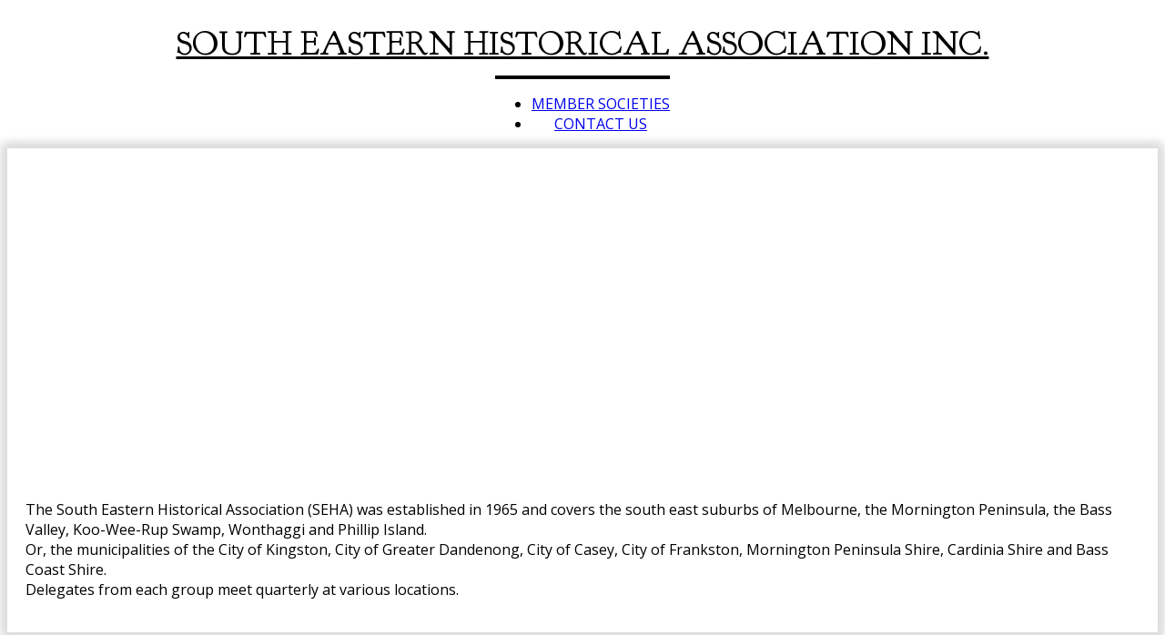

--- FILE ---
content_type: text/html; charset=UTF-8
request_url: https://seha.org.au/event/talk-naval-graves-with-lance-mcdermott
body_size: 13506
content:
<!DOCTYPE html>
<!--[if IE 7]>
<html class="ie ie7" lang="en-US">
<![endif]-->
<!--[if IE 8]>
<html class="ie ie8" lang="en-US">
<![endif]-->
<!--[if !(IE 7) | !(IE 8) ]><!-->
<html lang="en-US">
<!--<![endif]-->
<head>
	<meta charset="UTF-8">
	<meta name="viewport" content="width=device-width">
	<link rel="pingback" href="https://seha.org.au/xmlrpc.php">
	<title>Talk &#8211; Naval Graves with Lance McDermott &#8211; South Eastern Historical Association Inc.</title>
<link rel='stylesheet' id='tec-variables-skeleton-css' href='https://seha.org.au/wp-content/plugins/the-events-calendar/common/src/resources/css/variables-skeleton.min.css?ver=5.3.0.4' type='text/css' media='all' />
<link rel='stylesheet' id='tec-variables-full-css' href='https://seha.org.au/wp-content/plugins/the-events-calendar/common/src/resources/css/variables-full.min.css?ver=5.3.0.4' type='text/css' media='all' />
<link rel='stylesheet' id='tribe-common-skeleton-style-css' href='https://seha.org.au/wp-content/plugins/the-events-calendar/common/src/resources/css/common-skeleton.min.css?ver=5.3.0.4' type='text/css' media='all' />
<link rel='stylesheet' id='tribe-common-full-style-css' href='https://seha.org.au/wp-content/plugins/the-events-calendar/common/src/resources/css/common-full.min.css?ver=5.3.0.4' type='text/css' media='all' />
<link rel='stylesheet' id='tribe-events-views-v2-bootstrap-datepicker-styles-css' href='https://seha.org.au/wp-content/plugins/the-events-calendar/vendor/bootstrap-datepicker/css/bootstrap-datepicker.standalone.min.css?ver=6.5.1.5' type='text/css' media='all' />
<link rel='stylesheet' id='tribe-tooltipster-css-css' href='https://seha.org.au/wp-content/plugins/the-events-calendar/common/vendor/tooltipster/tooltipster.bundle.min.css?ver=5.3.0.4' type='text/css' media='all' />
<link rel='stylesheet' id='tribe-events-views-v2-skeleton-css' href='https://seha.org.au/wp-content/plugins/the-events-calendar/src/resources/css/views-skeleton.min.css?ver=6.5.1.5' type='text/css' media='all' />
<link rel='stylesheet' id='tribe-events-views-v2-full-css' href='https://seha.org.au/wp-content/plugins/the-events-calendar/src/resources/css/views-full.min.css?ver=6.5.1.5' type='text/css' media='all' />
<link rel='stylesheet' id='tribe-events-views-v2-print-css' href='https://seha.org.au/wp-content/plugins/the-events-calendar/src/resources/css/views-print.min.css?ver=6.5.1.5' type='text/css' media='print' />
<meta name='robots' content='max-image-preview:large' />
<link rel='dns-prefetch' href='//fonts.googleapis.com' />
<link rel="alternate" type="application/rss+xml" title="South Eastern Historical Association Inc. &raquo; Feed" href="https://seha.org.au/feed" />
<link rel="alternate" type="application/rss+xml" title="South Eastern Historical Association Inc. &raquo; Comments Feed" href="https://seha.org.au/comments/feed" />
<link rel="alternate" type="text/calendar" title="South Eastern Historical Association Inc. &raquo; iCal Feed" href="https://seha.org.au/events/?ical=1" />
<link rel="alternate" type="application/rss+xml" title="South Eastern Historical Association Inc. &raquo; Talk &#8211; Naval Graves with Lance McDermott Comments Feed" href="https://seha.org.au/event/talk-naval-graves-with-lance-mcdermott/feed" />
<script type="text/javascript">
/* <![CDATA[ */
window._wpemojiSettings = {"baseUrl":"https:\/\/s.w.org\/images\/core\/emoji\/15.0.3\/72x72\/","ext":".png","svgUrl":"https:\/\/s.w.org\/images\/core\/emoji\/15.0.3\/svg\/","svgExt":".svg","source":{"concatemoji":"https:\/\/seha.org.au\/wp-includes\/js\/wp-emoji-release.min.js?ver=6.5.7"}};
/*! This file is auto-generated */
!function(i,n){var o,s,e;function c(e){try{var t={supportTests:e,timestamp:(new Date).valueOf()};sessionStorage.setItem(o,JSON.stringify(t))}catch(e){}}function p(e,t,n){e.clearRect(0,0,e.canvas.width,e.canvas.height),e.fillText(t,0,0);var t=new Uint32Array(e.getImageData(0,0,e.canvas.width,e.canvas.height).data),r=(e.clearRect(0,0,e.canvas.width,e.canvas.height),e.fillText(n,0,0),new Uint32Array(e.getImageData(0,0,e.canvas.width,e.canvas.height).data));return t.every(function(e,t){return e===r[t]})}function u(e,t,n){switch(t){case"flag":return n(e,"\ud83c\udff3\ufe0f\u200d\u26a7\ufe0f","\ud83c\udff3\ufe0f\u200b\u26a7\ufe0f")?!1:!n(e,"\ud83c\uddfa\ud83c\uddf3","\ud83c\uddfa\u200b\ud83c\uddf3")&&!n(e,"\ud83c\udff4\udb40\udc67\udb40\udc62\udb40\udc65\udb40\udc6e\udb40\udc67\udb40\udc7f","\ud83c\udff4\u200b\udb40\udc67\u200b\udb40\udc62\u200b\udb40\udc65\u200b\udb40\udc6e\u200b\udb40\udc67\u200b\udb40\udc7f");case"emoji":return!n(e,"\ud83d\udc26\u200d\u2b1b","\ud83d\udc26\u200b\u2b1b")}return!1}function f(e,t,n){var r="undefined"!=typeof WorkerGlobalScope&&self instanceof WorkerGlobalScope?new OffscreenCanvas(300,150):i.createElement("canvas"),a=r.getContext("2d",{willReadFrequently:!0}),o=(a.textBaseline="top",a.font="600 32px Arial",{});return e.forEach(function(e){o[e]=t(a,e,n)}),o}function t(e){var t=i.createElement("script");t.src=e,t.defer=!0,i.head.appendChild(t)}"undefined"!=typeof Promise&&(o="wpEmojiSettingsSupports",s=["flag","emoji"],n.supports={everything:!0,everythingExceptFlag:!0},e=new Promise(function(e){i.addEventListener("DOMContentLoaded",e,{once:!0})}),new Promise(function(t){var n=function(){try{var e=JSON.parse(sessionStorage.getItem(o));if("object"==typeof e&&"number"==typeof e.timestamp&&(new Date).valueOf()<e.timestamp+604800&&"object"==typeof e.supportTests)return e.supportTests}catch(e){}return null}();if(!n){if("undefined"!=typeof Worker&&"undefined"!=typeof OffscreenCanvas&&"undefined"!=typeof URL&&URL.createObjectURL&&"undefined"!=typeof Blob)try{var e="postMessage("+f.toString()+"("+[JSON.stringify(s),u.toString(),p.toString()].join(",")+"));",r=new Blob([e],{type:"text/javascript"}),a=new Worker(URL.createObjectURL(r),{name:"wpTestEmojiSupports"});return void(a.onmessage=function(e){c(n=e.data),a.terminate(),t(n)})}catch(e){}c(n=f(s,u,p))}t(n)}).then(function(e){for(var t in e)n.supports[t]=e[t],n.supports.everything=n.supports.everything&&n.supports[t],"flag"!==t&&(n.supports.everythingExceptFlag=n.supports.everythingExceptFlag&&n.supports[t]);n.supports.everythingExceptFlag=n.supports.everythingExceptFlag&&!n.supports.flag,n.DOMReady=!1,n.readyCallback=function(){n.DOMReady=!0}}).then(function(){return e}).then(function(){var e;n.supports.everything||(n.readyCallback(),(e=n.source||{}).concatemoji?t(e.concatemoji):e.wpemoji&&e.twemoji&&(t(e.twemoji),t(e.wpemoji)))}))}((window,document),window._wpemojiSettings);
/* ]]> */
</script>
<link rel='stylesheet' id='SFMCss-css' href='https://seha.org.au/wp-content/plugins/feedburner-alternative-and-rss-redirect/css/sfm_style.css?ver=6.5.7' type='text/css' media='all' />
<link rel='stylesheet' id='SFMCSS-css' href='https://seha.org.au/wp-content/plugins/feedburner-alternative-and-rss-redirect/css/sfm_widgetStyle.css?ver=6.5.7' type='text/css' media='all' />
<link rel='stylesheet' id='tribe-events-v2-single-skeleton-css' href='https://seha.org.au/wp-content/plugins/the-events-calendar/src/resources/css/tribe-events-single-skeleton.min.css?ver=6.5.1.5' type='text/css' media='all' />
<link rel='stylesheet' id='tribe-events-v2-single-skeleton-full-css' href='https://seha.org.au/wp-content/plugins/the-events-calendar/src/resources/css/tribe-events-single-full.min.css?ver=6.5.1.5' type='text/css' media='all' />
<style id='wp-emoji-styles-inline-css' type='text/css'>

	img.wp-smiley, img.emoji {
		display: inline !important;
		border: none !important;
		box-shadow: none !important;
		height: 1em !important;
		width: 1em !important;
		margin: 0 0.07em !important;
		vertical-align: -0.1em !important;
		background: none !important;
		padding: 0 !important;
	}
</style>
<link rel='stylesheet' id='wp-block-library-css' href='https://seha.org.au/wp-includes/css/dist/block-library/style.min.css?ver=6.5.7' type='text/css' media='all' />
<style id='classic-theme-styles-inline-css' type='text/css'>
/*! This file is auto-generated */
.wp-block-button__link{color:#fff;background-color:#32373c;border-radius:9999px;box-shadow:none;text-decoration:none;padding:calc(.667em + 2px) calc(1.333em + 2px);font-size:1.125em}.wp-block-file__button{background:#32373c;color:#fff;text-decoration:none}
</style>
<style id='global-styles-inline-css' type='text/css'>
body{--wp--preset--color--black: #000000;--wp--preset--color--cyan-bluish-gray: #abb8c3;--wp--preset--color--white: #ffffff;--wp--preset--color--pale-pink: #f78da7;--wp--preset--color--vivid-red: #cf2e2e;--wp--preset--color--luminous-vivid-orange: #ff6900;--wp--preset--color--luminous-vivid-amber: #fcb900;--wp--preset--color--light-green-cyan: #7bdcb5;--wp--preset--color--vivid-green-cyan: #00d084;--wp--preset--color--pale-cyan-blue: #8ed1fc;--wp--preset--color--vivid-cyan-blue: #0693e3;--wp--preset--color--vivid-purple: #9b51e0;--wp--preset--gradient--vivid-cyan-blue-to-vivid-purple: linear-gradient(135deg,rgba(6,147,227,1) 0%,rgb(155,81,224) 100%);--wp--preset--gradient--light-green-cyan-to-vivid-green-cyan: linear-gradient(135deg,rgb(122,220,180) 0%,rgb(0,208,130) 100%);--wp--preset--gradient--luminous-vivid-amber-to-luminous-vivid-orange: linear-gradient(135deg,rgba(252,185,0,1) 0%,rgba(255,105,0,1) 100%);--wp--preset--gradient--luminous-vivid-orange-to-vivid-red: linear-gradient(135deg,rgba(255,105,0,1) 0%,rgb(207,46,46) 100%);--wp--preset--gradient--very-light-gray-to-cyan-bluish-gray: linear-gradient(135deg,rgb(238,238,238) 0%,rgb(169,184,195) 100%);--wp--preset--gradient--cool-to-warm-spectrum: linear-gradient(135deg,rgb(74,234,220) 0%,rgb(151,120,209) 20%,rgb(207,42,186) 40%,rgb(238,44,130) 60%,rgb(251,105,98) 80%,rgb(254,248,76) 100%);--wp--preset--gradient--blush-light-purple: linear-gradient(135deg,rgb(255,206,236) 0%,rgb(152,150,240) 100%);--wp--preset--gradient--blush-bordeaux: linear-gradient(135deg,rgb(254,205,165) 0%,rgb(254,45,45) 50%,rgb(107,0,62) 100%);--wp--preset--gradient--luminous-dusk: linear-gradient(135deg,rgb(255,203,112) 0%,rgb(199,81,192) 50%,rgb(65,88,208) 100%);--wp--preset--gradient--pale-ocean: linear-gradient(135deg,rgb(255,245,203) 0%,rgb(182,227,212) 50%,rgb(51,167,181) 100%);--wp--preset--gradient--electric-grass: linear-gradient(135deg,rgb(202,248,128) 0%,rgb(113,206,126) 100%);--wp--preset--gradient--midnight: linear-gradient(135deg,rgb(2,3,129) 0%,rgb(40,116,252) 100%);--wp--preset--font-size--small: 13px;--wp--preset--font-size--medium: 20px;--wp--preset--font-size--large: 36px;--wp--preset--font-size--x-large: 42px;--wp--preset--spacing--20: 0.44rem;--wp--preset--spacing--30: 0.67rem;--wp--preset--spacing--40: 1rem;--wp--preset--spacing--50: 1.5rem;--wp--preset--spacing--60: 2.25rem;--wp--preset--spacing--70: 3.38rem;--wp--preset--spacing--80: 5.06rem;--wp--preset--shadow--natural: 6px 6px 9px rgba(0, 0, 0, 0.2);--wp--preset--shadow--deep: 12px 12px 50px rgba(0, 0, 0, 0.4);--wp--preset--shadow--sharp: 6px 6px 0px rgba(0, 0, 0, 0.2);--wp--preset--shadow--outlined: 6px 6px 0px -3px rgba(255, 255, 255, 1), 6px 6px rgba(0, 0, 0, 1);--wp--preset--shadow--crisp: 6px 6px 0px rgba(0, 0, 0, 1);}:where(.is-layout-flex){gap: 0.5em;}:where(.is-layout-grid){gap: 0.5em;}body .is-layout-flex{display: flex;}body .is-layout-flex{flex-wrap: wrap;align-items: center;}body .is-layout-flex > *{margin: 0;}body .is-layout-grid{display: grid;}body .is-layout-grid > *{margin: 0;}:where(.wp-block-columns.is-layout-flex){gap: 2em;}:where(.wp-block-columns.is-layout-grid){gap: 2em;}:where(.wp-block-post-template.is-layout-flex){gap: 1.25em;}:where(.wp-block-post-template.is-layout-grid){gap: 1.25em;}.has-black-color{color: var(--wp--preset--color--black) !important;}.has-cyan-bluish-gray-color{color: var(--wp--preset--color--cyan-bluish-gray) !important;}.has-white-color{color: var(--wp--preset--color--white) !important;}.has-pale-pink-color{color: var(--wp--preset--color--pale-pink) !important;}.has-vivid-red-color{color: var(--wp--preset--color--vivid-red) !important;}.has-luminous-vivid-orange-color{color: var(--wp--preset--color--luminous-vivid-orange) !important;}.has-luminous-vivid-amber-color{color: var(--wp--preset--color--luminous-vivid-amber) !important;}.has-light-green-cyan-color{color: var(--wp--preset--color--light-green-cyan) !important;}.has-vivid-green-cyan-color{color: var(--wp--preset--color--vivid-green-cyan) !important;}.has-pale-cyan-blue-color{color: var(--wp--preset--color--pale-cyan-blue) !important;}.has-vivid-cyan-blue-color{color: var(--wp--preset--color--vivid-cyan-blue) !important;}.has-vivid-purple-color{color: var(--wp--preset--color--vivid-purple) !important;}.has-black-background-color{background-color: var(--wp--preset--color--black) !important;}.has-cyan-bluish-gray-background-color{background-color: var(--wp--preset--color--cyan-bluish-gray) !important;}.has-white-background-color{background-color: var(--wp--preset--color--white) !important;}.has-pale-pink-background-color{background-color: var(--wp--preset--color--pale-pink) !important;}.has-vivid-red-background-color{background-color: var(--wp--preset--color--vivid-red) !important;}.has-luminous-vivid-orange-background-color{background-color: var(--wp--preset--color--luminous-vivid-orange) !important;}.has-luminous-vivid-amber-background-color{background-color: var(--wp--preset--color--luminous-vivid-amber) !important;}.has-light-green-cyan-background-color{background-color: var(--wp--preset--color--light-green-cyan) !important;}.has-vivid-green-cyan-background-color{background-color: var(--wp--preset--color--vivid-green-cyan) !important;}.has-pale-cyan-blue-background-color{background-color: var(--wp--preset--color--pale-cyan-blue) !important;}.has-vivid-cyan-blue-background-color{background-color: var(--wp--preset--color--vivid-cyan-blue) !important;}.has-vivid-purple-background-color{background-color: var(--wp--preset--color--vivid-purple) !important;}.has-black-border-color{border-color: var(--wp--preset--color--black) !important;}.has-cyan-bluish-gray-border-color{border-color: var(--wp--preset--color--cyan-bluish-gray) !important;}.has-white-border-color{border-color: var(--wp--preset--color--white) !important;}.has-pale-pink-border-color{border-color: var(--wp--preset--color--pale-pink) !important;}.has-vivid-red-border-color{border-color: var(--wp--preset--color--vivid-red) !important;}.has-luminous-vivid-orange-border-color{border-color: var(--wp--preset--color--luminous-vivid-orange) !important;}.has-luminous-vivid-amber-border-color{border-color: var(--wp--preset--color--luminous-vivid-amber) !important;}.has-light-green-cyan-border-color{border-color: var(--wp--preset--color--light-green-cyan) !important;}.has-vivid-green-cyan-border-color{border-color: var(--wp--preset--color--vivid-green-cyan) !important;}.has-pale-cyan-blue-border-color{border-color: var(--wp--preset--color--pale-cyan-blue) !important;}.has-vivid-cyan-blue-border-color{border-color: var(--wp--preset--color--vivid-cyan-blue) !important;}.has-vivid-purple-border-color{border-color: var(--wp--preset--color--vivid-purple) !important;}.has-vivid-cyan-blue-to-vivid-purple-gradient-background{background: var(--wp--preset--gradient--vivid-cyan-blue-to-vivid-purple) !important;}.has-light-green-cyan-to-vivid-green-cyan-gradient-background{background: var(--wp--preset--gradient--light-green-cyan-to-vivid-green-cyan) !important;}.has-luminous-vivid-amber-to-luminous-vivid-orange-gradient-background{background: var(--wp--preset--gradient--luminous-vivid-amber-to-luminous-vivid-orange) !important;}.has-luminous-vivid-orange-to-vivid-red-gradient-background{background: var(--wp--preset--gradient--luminous-vivid-orange-to-vivid-red) !important;}.has-very-light-gray-to-cyan-bluish-gray-gradient-background{background: var(--wp--preset--gradient--very-light-gray-to-cyan-bluish-gray) !important;}.has-cool-to-warm-spectrum-gradient-background{background: var(--wp--preset--gradient--cool-to-warm-spectrum) !important;}.has-blush-light-purple-gradient-background{background: var(--wp--preset--gradient--blush-light-purple) !important;}.has-blush-bordeaux-gradient-background{background: var(--wp--preset--gradient--blush-bordeaux) !important;}.has-luminous-dusk-gradient-background{background: var(--wp--preset--gradient--luminous-dusk) !important;}.has-pale-ocean-gradient-background{background: var(--wp--preset--gradient--pale-ocean) !important;}.has-electric-grass-gradient-background{background: var(--wp--preset--gradient--electric-grass) !important;}.has-midnight-gradient-background{background: var(--wp--preset--gradient--midnight) !important;}.has-small-font-size{font-size: var(--wp--preset--font-size--small) !important;}.has-medium-font-size{font-size: var(--wp--preset--font-size--medium) !important;}.has-large-font-size{font-size: var(--wp--preset--font-size--large) !important;}.has-x-large-font-size{font-size: var(--wp--preset--font-size--x-large) !important;}
.wp-block-navigation a:where(:not(.wp-element-button)){color: inherit;}
:where(.wp-block-post-template.is-layout-flex){gap: 1.25em;}:where(.wp-block-post-template.is-layout-grid){gap: 1.25em;}
:where(.wp-block-columns.is-layout-flex){gap: 2em;}:where(.wp-block-columns.is-layout-grid){gap: 2em;}
.wp-block-pullquote{font-size: 1.5em;line-height: 1.6;}
</style>
<link rel='stylesheet' id='sgwindow-style-css' href='https://seha.org.au/wp-content/themes/sg-window/style.css?ver=6.5.7' type='text/css' media='all' />
<link rel='stylesheet' id='dreamway-style-css' href='https://seha.org.au/wp-content/themes/dream-way/style.css?ver=6.5.7' type='text/css' media='all' />
<link rel='stylesheet' id='sgwindow-colors-css' href='https://seha.org.au/wp-content/themes/sg-window/css/scheme-0.css?ver=05.08.2015' type='text/css' media='all' />
<link rel='stylesheet' id='dreamway-colors-css' href='https://seha.org.au/wp-content/themes/dream-way/css/scheme-0.css?ver=6.5.7' type='text/css' media='all' />
<link rel='stylesheet' id='sgwindow-genericons-css' href='https://seha.org.au/wp-content/themes/sg-window/genericons/genericons.css?ver=05.08.2015' type='text/css' media='all' />
<link rel='stylesheet' id='sgwindow-fonts-css' href='//fonts.googleapis.com/css?family=Open+Sans%7COpen+Sans%7CGoudy+Bookletter+1911:300,400&#038;latin,latin-ext' type='text/css' media='all' />
<link rel='stylesheet' id='sgwindow-page-css' href='https://seha.org.au/wp-content/themes/sg-window/inc/css/page.css?ver=6.5.7' type='text/css' media='all' />
<link rel='stylesheet' id='sgwindow-one-page-nav-css' href='https://seha.org.au/wp-content/themes/sg-window/inc/css/one-page.css?ver=6.5.7' type='text/css' media='all' />
<link rel='stylesheet' id='sgwindow-image-css' href='https://seha.org.au/wp-content/themes/sg-window/inc/css/image.css?ver=6.5.7' type='text/css' media='all' />
<link rel='stylesheet' id='sgwindow-button-css' href='https://seha.org.au/wp-content/themes/sg-window/inc/css/button.css?ver=6.5.7' type='text/css' media='all' />
<link rel='stylesheet' id='sgwindow-sidebar-widget-css' href='https://seha.org.au/wp-content/themes/sg-window/inc/css/sidebar-widget.css?ver=6.5.7' type='text/css' media='all' />
<link rel='stylesheet' id='sgwindow-slider-css-css' href='https://seha.org.au/wp-content/themes/sg-window/inc/css/slider.css?ver=6.5.7' type='text/css' media='all' />
<script type="text/javascript" src="https://seha.org.au/wp-includes/js/jquery/jquery.min.js?ver=3.7.1" id="jquery-core-js"></script>
<script type="text/javascript" src="https://seha.org.au/wp-includes/js/jquery/jquery-migrate.min.js?ver=3.4.1" id="jquery-migrate-js"></script>
<script type="text/javascript" src="https://seha.org.au/wp-content/plugins/the-events-calendar/common/src/resources/js/tribe-common.min.js?ver=5.3.0.4" id="tribe-common-js"></script>
<script type="text/javascript" src="https://seha.org.au/wp-content/plugins/the-events-calendar/src/resources/js/views/breakpoints.min.js?ver=6.5.1.5" id="tribe-events-views-v2-breakpoints-js"></script>
<script type="text/javascript" src="https://seha.org.au/wp-content/themes/sg-window/inc/js/one-page-nav.js?ver=6.5.7" id="sgwindow-sidebar-nav-js"></script>
<script type="text/javascript" src="https://seha.org.au/wp-content/themes/sg-window/inc/js/slider.js?ver=6.5.7" id="sgwindow-slider-js"></script>
<link rel="https://api.w.org/" href="https://seha.org.au/wp-json/" /><link rel="alternate" type="application/json" href="https://seha.org.au/wp-json/wp/v2/tribe_events/4509" /><link rel="EditURI" type="application/rsd+xml" title="RSD" href="https://seha.org.au/xmlrpc.php?rsd" />
<meta name="generator" content="WordPress 6.5.7" />
<link rel="canonical" href="https://seha.org.au/event/talk-naval-graves-with-lance-mcdermott" />
<link rel='shortlink' href='https://seha.org.au/?p=4509' />
<link rel="alternate" type="application/json+oembed" href="https://seha.org.au/wp-json/oembed/1.0/embed?url=https%3A%2F%2Fseha.org.au%2Fevent%2Ftalk-naval-graves-with-lance-mcdermott" />
<link rel="alternate" type="text/xml+oembed" href="https://seha.org.au/wp-json/oembed/1.0/embed?url=https%3A%2F%2Fseha.org.au%2Fevent%2Ftalk-naval-graves-with-lance-mcdermott&#038;format=xml" />
 <meta name="follow.[base64]" content="yxZcjMMmtvwDKMTeKgAx"/><meta name="tec-api-version" content="v1"><meta name="tec-api-origin" content="https://seha.org.au"><link rel="alternate" href="https://seha.org.au/wp-json/tribe/events/v1/events/4509" />		<style type="text/css"> 	
				
				
			.flex .entry-meta,
			.flex .entry-meta a {
				font-size: 0;
			}
		
				
		.site-title h1,
		.site-title a {
			color: #000;
		}
		
		.background-fixed {
			bckground: repeat  top center fixed;
			background-image: url(http://none);		
		}
		
		.site-content {
			-ms-flex-order: 1;     
			-webkit-order: 1;     
			order: 1;
		}
		
		.sidebar-1 {
			-ms-flex-order: 2;     
			-webkit-order:  2;  
			order:  2;
		}

		.sidebar-2 {
			-ms-flex-order: 3; 
			-webkit-order:  3;  
			order:  3;
		}
		
				
		
		.sidebar-before-footer,
		.header-wrap {
			max-width: 1680px;
		}
		
		.sidebar-before-footer,
		.header-wrap,
		.site {		
			max-width: 1680px;
		}	

		.main-wrapper.no-sidebar {
			max-width: 1366px;
		}	
		
		@media screen and (min-width: 1680px) {
			.image-wrapper {
				max-width: 1680px;
			}
		}
				
		.sidebar-footer .widget-area,
		.wide .widget > input,
		.wide .widget > form,
		.sidebar-before-footer .widget > div,
		.sidebar-before-footer .widget-area .widget > ul,
		.sidebar-top-full .widget-area .widget > div,
		.sidebar-top-full .widget-area .widget > ul {
			max-width: 1366px;
			margin-left: auto;
			margin-right: auto;
		}
		
		.site .wide .widget-area .main-wrapper.no-sidebar {
			margin: 0 auto;
			max-width: 1366px;
		}
		
		.sidebar-footer .widget-area,
		.wide .widget > input,
		.wide .widget > form,
		.sidebar-before-footer .widget > div,
		.sidebar-before-footer .widget-area .widget > ul,
		.sidebar-top-full .widget-area .widget > div,
		.sidebar-top-full .widget-area .widget > ul,
		.widget.sgwindow_side_bar .widget-title,
		.widget.sgwindow_side_bar .widgettitle,
		.text-container,
		.main-wrapper {
			max-width: 1366px;
		}
		
		.my-image {
			height: 87.5px;
		}
		
		@media screen and (min-width: 390.28571428571px) {		
			.my-image {
				height: 100px;
			}
		}
		
		@media screen and (min-width: 455.33333333333px) {		
			.my-image {
				height: 116.66666666667px;
			}
		}
		@media screen and (min-width: 546.4px) {		
			.my-image {
				height: 140px;
			}
		}
		@media screen and (min-width: 683px) {		
			.my-image {
				height: 175px;
			}
		}
		@media screen and (min-width: 910.66666666667px) {		
			.my-image {
				height: 233.33333333333px;
			}
		}
		@media screen and (min-width: 1138.3333333333px) {		
			.my-image {
				height: 350px;
			}
		}
		
		/* set width of column in px */
		@media screen and (min-width: 960px) {
	
			.content {
				-ms-flex-order: 1;     
				-webkit-order: 1;  
				order: 1;
			}

			.sidebar-1 {
				-ms-flex-order: 2;     
				-webkit-order: 2;  
				order: 2;
			}

			.sidebar-2 {
				-ms-flex-order: 3;     
				-webkit-order: 3;  
				order: 3;
			}
		
			.main-wrapper {
				-webkit-flex-flow: nowrap;
				-ms-flex-flow: nowrap;
				flex-flow: nowrap;
			}
			
			.sidebar-1,
			.sidebar-2 {
				display: block;
			}
	
			.sidebar-1 .column {
				padding: 0 20px 0 0;
			}
			
			.sidebar-2 .column {
				padding: 0 0 0 20px;
			}
				
			.site-content {
				-ms-flex-order: 2;     
				-webkit-order: 2;  
				order: 2;
			}
	
			.sidebar-1 {
				-ms-flex-order: 1;     
				-webkit-order: 1;  
				order: 1;
			}

			.sidebar-2 {
				-ms-flex-order: 3;     
				-webkit-order: 3;  
				order: 3;
			}
			
			.two-sidebars .sidebar-1 {
				width: 22%;
			}

			.two-sidebars .sidebar-2 {
				width: 22%;
			}
			.two-sidebars .site-content {
				width: 56%;
			}
			
			.left-sidebar .sidebar-1 {
				width: 40%;
			}
			.left-sidebar .site-content {
				width: 60%;
			}
			
			.right-sidebar .sidebar-2 {
				width: 21%;
			}	
			.right-sidebar .site-content {
				width: 79%;
			}	
		
			/* widget-sidebar */
			.sidebar-footer-content,
			.site .widget-sidebar-wrapper {

				-webkit-flex-flow: nowrap;
				-ms-flex-flow: nowrap;
				flex-flow: nowrap;
			}
			.my-sidebar-layout {
				margin: 20px 20px 20px 0;
				border: 1px solid #ccc;
			}
			.my-sidebar-layout:first-child {
				margin: 20px;
			}
			
		}
		
		@media screen and (min-width: 1366px) {
			
			/* image widget */

			.wide .small.flex-column-2 .column-4 .element .entry-title,
			.wide .small.flex-column-2 .column-4 .element p,
			.wide .small.flex-column-2 .column-4 .element a,
			.wide .small.flex-column-2 .column-3 .element .entry-title,
			.wide .small.flex-column-2 .column-3 .element p,
			.wide .small.flex-column-2 .column-3 .element a {
				font-size: 14px;
			}
			
			.wide .small.flex-column-2 .column-2 .element .entry-title,
			.wide .small.flex-column-2 .column-1 .element .entry-title {
				display: block;
				font-size: 14px;
			}

			.wide .small.flex-column-2 .column-2 .element p,
			.wide .small.flex-column-2 .column-2 .element a,
			.wide .small.flex-column-2 .column-1 .element p,
			.wide .small.flex-column-2 .column-1 .element a {
				display: block;
				font-size: 14px;
			}
			
			.wide .small.flex-column-4 .column-2 .element .entry-title,
			.wide .small.flex-column-4 .column-1 .element .entry-title,
			.wide .small.flex-column-3 .column-2 .element .entry-title,
			.wide .small.flex-column-3 .column-2 .element .entry-title,
			.wide .small.flex-column-2 .column-2 .element .entry-title,
			.wide .small.flex-column-2 .column-1 .element .entry-title {
				display: block;
				font-size: 14px;
			}

			.wide .small.flex-column-4 .column-2 .element p,
			.wide .small.flex-column-4 .column-1 .element p,
			.wide .small.flex-column-3 .column-2 .element p,
			.wide .small.flex-column-3 .column-1 .element p {
				display: block;
				font-size: 12px;
			}
			
			.wide .small.flex-column-1 .column-4 .element .entry-title,
			.wide .small.flex-column-1 .column-3 .element .entry-title,
			.wide .small.flex-column-1 .column-4 .element .link,
			.wide .small.flex-column-1 .column-3 .element .link,
			.wide .small.flex-column-1 .column-4 .element p,
			.wide .small.flex-column-1 .column-3 .element p {
				font-size: 16px;
			}
			
			.wide .small.flex-column-1 .column-2 .element .entry-title,
			.wide .small.flex-column-1 .column-1 .element .entry-title,
			.wide .small.flex-column-1 .column-2 .element .link,
			.wide .small.flex-column-1 .column-1 .element .link,
			.wide .small.flex-column-1 .column-2 .element p,
			.wide .small.flex-column-1 .column-1 .element p {
				font-size: 18px;
			}
			
			.my-sidebar-layout {
				margin: 20px 20px 20px 0;
				border: 1px solid #ccc;
			}
			.my-sidebar-layout:first-child {
				margin: 20px 20px 20px 0;
			}
			.my-sidebar-layout:last-child {
				margin: 20px 0 20px 0;
			}
						
		}
		
	 }

	</style>
		<style type="text/css">	
		
		.widget.sgwindow_recent_posts .content article footer a,
		.content-container article .entry-content a,
		.comments-link a,
		.category-list a,
		.featured-post,
		.logged-in-as a,
		.site .edit-link,
		.jetpack-widget-tag-nav,
		.jetpack-widget-nav,
		.content footer a {
			color: #840a2b;
		}		
		
		.entry-header .entry-title a {
			color: #840a2b;
		}
		
		a:hover,
		.widget.sgwindow_recent_posts .content article footer a:hover,
		.content-container .entry-content a:hover,
		.comments-link a:hover,
		.comment-author.vcard a:hover,
		.comment-metadata a:hover,
		.entry-meta a:hover,
		.site-title a:hover,
		.site .author.vcard a:hover,
		.entry-header .entry-title a:hover,
		.site .widget .entry-meta a:hover,
		.category-list a:hover {
			color: #dd3333;
		}

		.site-description h2 {
			color: #6b6b6b;
		}
		
		entry-header .entry-title a,
		h1,
		h2,
		h3,
		h4,
		h5,
		h6 {
			color: #000;
		}
		
		.site-title h1 a {
			color: #000;

		}
	</style>
		<style type="text/css"> 
	
	.site {
			font-family: 'Open Sans', sans-serif;
			font-size: 16px;
	}
	
	h1,
	h2,
	h3,
	h4,
	h5,
	h6 {
		font-weight: lighter;
			font-family: 'Open Sans', sans-serif;
		}
	
			.site .site-title h1,
		.site-title a  {
		font-family: 'Goudy Bookletter 1911', sans-serif;
	}
		

	@media screen and (min-width: 680px) {
		h1 {
			font-size:36px;
		}
	}

	
	</style>
	<script type="application/ld+json">
[{"@context":"http://schema.org","@type":"Event","name":"Talk &#8211; Naval Graves with Lance McDermott","description":"&lt;p&gt;The Narre Warren and District Family History Group - guest speaker - Naval Graves \u2013 Lance McDermott. The Naval Graves Project is a volunteer group that researches, locates, photographs, and [&hellip;]&lt;/p&gt;\\n","url":"https://seha.org.au/event/talk-naval-graves-with-lance-mcdermott/","eventAttendanceMode":"https://schema.org/OfflineEventAttendanceMode","eventStatus":"https://schema.org/EventScheduled","startDate":"2023-10-11T19:30:00+11:00","endDate":"2023-10-11T21:30:00+11:00","location":{"@type":"Place","name":"Casey Complex","description":"","url":"","address":{"@type":"PostalAddress","streetAddress":"1/65 Berwick Cranbourne Road","addressLocality":"Cranbourne","addressRegion":"Victoria","postalCode":"3977","addressCountry":"Australia"},"telephone":"","sameAs":""},"organizer":{"@type":"Person","name":"Narre Warren &#038; District Family History Group","description":"","url":"","telephone":"","email":"","sameAs":""},"performer":"Organization"}]
</script></head>

<body class="tribe_events-template-default single single-tribe_events postid-4509 tribe-events-page-template tribe-no-js tribe-filter-live custom-background header-text-is-on google-fonts-on events-single tribe-events-style-full tribe-events-style-theme">
	<div id="page" class="hfeed site">

		<!-- Header -->
		<header id="masthead" class="site-header" role="banner">	
		
				<div id="sg-site-header" class="sg-site-header">
				
	<div class="menu-top">
		<!-- First Top Menu -->		
		<div class="nav-container top-1-navigation">						
						<div class="clear"></div>
		</div><!-- .top-1-navigation .nav-container -->

	<div class="sg-site-header-1">
		
		<div class="site-title">
			<h1><a href="https://seha.org.au/" rel="home">South Eastern Historical Association Inc.</a></h1>
		</div><!-- .site-title -->
		<!-- Dscription -->
		<div class="site-description">
			<h2></h2>
		</div><!-- .site-description -->
		
	</div><!-- .sg-site-header-1 -->
			
			<!-- Second Top Menu -->	
			
				<div class="nav-container top-navigation">
					<nav class="horisontal-navigation menu-2" role="navigation">
												<span class="toggle"><span class="menu-toggle"></span></span>
						<div class="nav-horizontal"><ul><li class="page_item page-item-29"><a href="https://seha.org.au/member-societies">Member Societies</a></li><li class="page_item page-item-60"><a href="https://seha.org.au/contact-us">Contact Us</a></li></ul></div>					</nav><!-- .menu-2 .horisontal-navigation -->
					<div class="clear"></div>
				</div><!-- .top-navigation.nav-container -->
				
					</div><!-- .menu-top  -->
	</div><!-- .sg-site-header -->
			
		</header><!-- #masthead -->

		<div class="sg-header-area">
			<div class="header-wrap">
	
			
			<!-- Banner -->
			<a href="https://seha.org.au/">
				<div class="my-image widget">
					<div class="parallax-image 30 0 0" style="background-image: url(https://seha.org.au/wp-content/uploads/2016/11/NN_3.jpg);">
					</div><!-- .parallax-image -->
				</div><!-- .my-image -->
			</a>
			
		
<div id="sidebar-1" class="sidebar-top-full wide">
	<div class="widget-area">
						
					<aside id="text-4" class="widget widget_text">			<div class="textwidget"><p>The South Eastern Historical Association (SEHA) was established in 1965 and covers the south east suburbs of Melbourne, the Mornington Peninsula, the Bass Valley, Koo-Wee-Rup Swamp, Wonthaggi and Phillip Island.<br />
Or, the municipalities of the City of Kingston, City of Greater Dandenong, City of Casey, City of Frankston, Mornington Peninsula Shire, Cardinia Shire and Bass Coast Shire.<br />
Delegates from each group  meet quarterly at various locations.</p>
</div>
		</aside>
				</div><!-- .widget-area -->
</div><!-- .sidebar-top-full -->
			
			</div><!-- .header-wrap -->
		</div><!-- .sg-header-area -->

	<div class="main-area"><section id="tribe-events-pg-template" class="tribe-events-pg-template"><div class="tribe-events-before-html"></div><span class="tribe-events-ajax-loading"><img class="tribe-events-spinner-medium" src="https://seha.org.au/wp-content/plugins/the-events-calendar/src/resources/images/tribe-loading.gif" alt="Loading Events" /></span>
<div id="tribe-events-content" class="tribe-events-single">

	<p class="tribe-events-back">
		<a href="https://seha.org.au/events/"> &laquo; All Events</a>
	</p>

	<!-- Notices -->
	<div class="tribe-events-notices"><ul><li>This event has passed.</li></ul></div>
	<h1 class="tribe-events-single-event-title">Talk &#8211; Naval Graves with Lance McDermott</h1>
	<div class="tribe-events-schedule tribe-clearfix">
		<h2><span class="tribe-event-date-start">October 11, 2023 @ 7:30 pm</span> - <span class="tribe-event-time">9:30 pm</span></h2>			</div>

	<!-- Event header -->
	<div id="tribe-events-header"  data-title="Talk &#8211; Naval Graves with Lance McDermott &#8211; South Eastern Historical Association Inc." data-viewtitle="Talk &#8211; Naval Graves with Lance McDermott">
		<!-- Navigation -->
		<nav class="tribe-events-nav-pagination" aria-label="Event Navigation">
			<ul class="tribe-events-sub-nav">
				<li class="tribe-events-nav-previous"><a href="https://seha.org.au/event/wonthagg1-seniors-festival-local-newspapers-1910-2023-personal-notices/"><span>&laquo;</span> Wonthaggi &#8211; Seniors Festival &#8211; Local Newspapers 1910-2023 Personal Notices</a></li>
				<li class="tribe-events-nav-next"><a href="https://seha.org.au/event/dandenong-and-district-historical-society-agm/">Dandenong and District Historical Society AGM <span>&raquo;</span></a></li>
			</ul>
			<!-- .tribe-events-sub-nav -->
		</nav>
	</div>
	<!-- #tribe-events-header -->

			<div id="post-4509" class="post-4509 tribe_events type-tribe_events status-publish hentry tribe_events_cat-general-meeting tribe_events_cat-talks cat_general-meeting cat_talks">
			<!-- Event featured image, but exclude link -->
			
			<!-- Event content -->
						<div class="tribe-events-single-event-description tribe-events-content">
				<p>The Narre Warren and District Family History Group &#8211; guest speaker &#8211; Naval Graves – Lance McDermott. The Naval Graves Project is a volunteer group that researches, locates, photographs, and if possible tends to the last resting place of sailors of the Royal Navy, Australian Colonial Navies, Commonwealth Naval Forces, and the Royal Australian Navy pre-1914. The volunteer group has grown in membership and is looking out for all naval graves within Australian territory.</p>
<p>When: Wednesday, October 11, 2023 at 7.30 pm. Where: Conference Room, Admin Building, Casey Complex &amp; Zoom. Enter via Radio Station door. The talk will be followed by a general meeting. More information: Contact Eileen  &#8211; secretary@nwfhg.org.au    <a href="http://nwfhg.org.au/">http://nwfhg.org.au/</a></p>
			</div>
			<!-- .tribe-events-single-event-description -->
			<div class="tribe-events tribe-common">
	<div class="tribe-events-c-subscribe-dropdown__container">
		<div class="tribe-events-c-subscribe-dropdown">
			<div class="tribe-common-c-btn-border tribe-events-c-subscribe-dropdown__button">
				<svg  class="tribe-common-c-svgicon tribe-common-c-svgicon--cal-export tribe-events-c-subscribe-dropdown__export-icon"  viewBox="0 0 23 17" xmlns="http://www.w3.org/2000/svg">
  <path fill-rule="evenodd" clip-rule="evenodd" d="M.128.896V16.13c0 .211.145.383.323.383h15.354c.179 0 .323-.172.323-.383V.896c0-.212-.144-.383-.323-.383H.451C.273.513.128.684.128.896Zm16 6.742h-.901V4.679H1.009v10.729h14.218v-3.336h.901V7.638ZM1.01 1.614h14.218v2.058H1.009V1.614Z" />
  <path d="M20.5 9.846H8.312M18.524 6.953l2.89 2.909-2.855 2.855" stroke-width="1.2" stroke-linecap="round" stroke-linejoin="round"/>
</svg>
				<button
					class="tribe-events-c-subscribe-dropdown__button-text"
					aria-expanded="false"
					aria-controls="tribe-events-subscribe-dropdown-content"
					aria-label=""
				>
					Add to calendar				</button>
				<svg  class="tribe-common-c-svgicon tribe-common-c-svgicon--caret-down tribe-events-c-subscribe-dropdown__button-icon"  viewBox="0 0 10 7" xmlns="http://www.w3.org/2000/svg" aria-hidden="true"><path fill-rule="evenodd" clip-rule="evenodd" d="M1.008.609L5 4.6 8.992.61l.958.958L5 6.517.05 1.566l.958-.958z" class="tribe-common-c-svgicon__svg-fill"/></svg>
			</div>
			<div id="tribe-events-subscribe-dropdown-content" class="tribe-events-c-subscribe-dropdown__content">
				<ul class="tribe-events-c-subscribe-dropdown__list">
											
<li class="tribe-events-c-subscribe-dropdown__list-item">
	<a
		href="https://www.google.com/calendar/event?action=TEMPLATE&#038;dates=20231011T193000/20231011T213000&#038;text=Talk%20%26%238211%3B%20Naval%20Graves%20with%20Lance%20McDermott&#038;details=The+Narre+Warren+and+District+Family+History+Group+-+guest+speaker+-+Naval+Graves+%E2%80%93+Lance+McDermott.+The+Naval+Graves+Project+is+a+volunteer+group+that+researches%2C+locates%2C+photographs%2C+and+if+possible+tends+to+the+last+resting+place+of+sailors+of+the+Royal+Navy%2C+Australian+Colonial+Navies%2C+Commonwealth+Naval+Forces%2C+and+the+Royal+Australian+Navy+pre-1914.+The+volunteer+group+has+grown+in+membership+and+is+looking+out+for+all+naval+graves+within+Australian+territory.When%3A+Wednesday%2C+October+11%2C+2023+at+7.30+pm.+Where%3A+Conference+Room%2C+Admin+Building%2C+Casey+Complex+%26amp%3B+Zoom.+Enter+via+Radio+Station+door.+The+talk+will+be+followed+by+a+general+meeting.+More+information%3A+Contact+Eileen%C2%A0+-+secretary%40nwfhg.org.au%C2%A0+%C2%A0+%3Ca+href%3D%22http%3A%2F%2Fnwfhg.org.au%2F%22%3Ehttp%3A%2F%2Fnwfhg.org.au%2F%3C%2Fa%3E&#038;location=Casey%20Complex,%201/65%20Berwick%20Cranbourne%20Road,%20Cranbourne,%20Victoria,%203977,%20Australia&#038;trp=false&#038;ctz=Australia/Melbourne&#038;sprop=website:https://seha.org.au"
		class="tribe-events-c-subscribe-dropdown__list-item-link"
		target="_blank"
		rel="noopener noreferrer nofollow noindex"
	>
		Google Calendar	</a>
</li>
											
<li class="tribe-events-c-subscribe-dropdown__list-item">
	<a
		href="webcal://seha.org.au/event/talk-naval-graves-with-lance-mcdermott/?ical=1"
		class="tribe-events-c-subscribe-dropdown__list-item-link"
		target="_blank"
		rel="noopener noreferrer nofollow noindex"
	>
		iCalendar	</a>
</li>
											
<li class="tribe-events-c-subscribe-dropdown__list-item">
	<a
		href="https://outlook.office.com/owa/?path=/calendar/action/compose&#038;rrv=addevent&#038;startdt=2023-10-11T19:30:00+11:00&#038;enddt=2023-10-11T21:30:00+11:00&#038;location=Casey%20Complex,%201/65%20Berwick%20Cranbourne%20Road,%20Cranbourne,%20Victoria,%203977,%20Australia&#038;subject=Talk%20-%20Naval%20Graves%20with%20Lance%20McDermott&#038;body=The%20Narre%20Warren%20and%20District%20Family%20History%20Group%20-%20guest%20speaker%20-%20Naval%20Graves%20%E2%80%93%20Lance%20McDermott.%20The%20Naval%20Graves%20Project%20is%20a%20volunteer%20group%20that%20researches%2C%20locates%2C%20photographs%2C%20and%20if%20possible%20tends%20to%20the%20last%20resting%20place%20of%20sailors%20of%20the%20Royal%20Navy%2C%20Australian%20Colonial%20Navies%2C%20Commonwealth%20Naval%20Forces%2C%20and%20the%20Royal%20Australian%20Navy%20pre-1914.%20The%20volunteer%20group%20has%20grown%20in%20membership%20and%20is%20looking%20out%20for%20all%20naval%20graves%20within%20Australian%20territory.When%3A%20Wednesday%2C%20October%2011%2C%202023%20at%207.30%20pm.%20Where%3A%20Conference%20Room%2C%20Admin%20Building%2C%20Casey%20Complex%20%26amp%3B%20Zoom.%20Enter%20via%20Radio%20Station%20door.%20The%20talk%20will%20be%20followed%20by%20a%20general%20meeting.%20More%20information%3A%20Contact%20Eileen%C2%A0%20-%20secretary%40nwfhg.org.au%C2%A0%20%C2%A0%20http%3A%2F%2Fnwfhg.org.au%2F"
		class="tribe-events-c-subscribe-dropdown__list-item-link"
		target="_blank"
		rel="noopener noreferrer nofollow noindex"
	>
		Outlook 365	</a>
</li>
											
<li class="tribe-events-c-subscribe-dropdown__list-item">
	<a
		href="https://outlook.live.com/owa/?path=/calendar/action/compose&#038;rrv=addevent&#038;startdt=2023-10-11T19:30:00+11:00&#038;enddt=2023-10-11T21:30:00+11:00&#038;location=Casey%20Complex,%201/65%20Berwick%20Cranbourne%20Road,%20Cranbourne,%20Victoria,%203977,%20Australia&#038;subject=Talk%20-%20Naval%20Graves%20with%20Lance%20McDermott&#038;body=The%20Narre%20Warren%20and%20District%20Family%20History%20Group%20-%20guest%20speaker%20-%20Naval%20Graves%20%E2%80%93%20Lance%20McDermott.%20The%20Naval%20Graves%20Project%20is%20a%20volunteer%20group%20that%20researches%2C%20locates%2C%20photographs%2C%20and%20if%20possible%20tends%20to%20the%20last%20resting%20place%20of%20sailors%20of%20the%20Royal%20Navy%2C%20Australian%20Colonial%20Navies%2C%20Commonwealth%20Naval%20Forces%2C%20and%20the%20Royal%20Australian%20Navy%20pre-1914.%20The%20volunteer%20group%20has%20grown%20in%20membership%20and%20is%20looking%20out%20for%20all%20naval%20graves%20within%20Australian%20territory.When%3A%20Wednesday%2C%20October%2011%2C%202023%20at%207.30%20pm.%20Where%3A%20Conference%20Room%2C%20Admin%20Building%2C%20Casey%20Complex%20%26amp%3B%20Zoom.%20Enter%20via%20Radio%20Station%20door.%20The%20talk%20will%20be%20followed%20by%20a%20general%20meeting.%20More%20information%3A%20Contact%20Eileen%C2%A0%20-%20secretary%40nwfhg.org.au%C2%A0%20%C2%A0%20http%3A%2F%2Fnwfhg.org.au%2F"
		class="tribe-events-c-subscribe-dropdown__list-item-link"
		target="_blank"
		rel="noopener noreferrer nofollow noindex"
	>
		Outlook Live	</a>
</li>
									</ul>
			</div>
		</div>
	</div>
</div>

			<!-- Event meta -->
						
	<div class="tribe-events-single-section tribe-events-event-meta primary tribe-clearfix">


<div class="tribe-events-meta-group tribe-events-meta-group-details">
	<h2 class="tribe-events-single-section-title"> Details </h2>
	<dl>

		
			<dt class="tribe-events-start-date-label"> Date: </dt>
			<dd>
				<abbr class="tribe-events-abbr tribe-events-start-date published dtstart" title="2023-10-11"> October 11, 2023 </abbr>
			</dd>

			<dt class="tribe-events-start-time-label"> Time: </dt>
			<dd>
				<div class="tribe-events-abbr tribe-events-start-time published dtstart" title="2023-10-11">
					7:30 pm - 9:30 pm									</div>
			</dd>

		
		
		
		<dt class="tribe-events-event-categories-label">Event Categories:</dt> <dd class="tribe-events-event-categories"><a href="https://seha.org.au/events/category/general-meeting" rel="tag">General Meeting</a>, <a href="https://seha.org.au/events/category/talks" rel="tag">Talks</a></dd>
		
		
			</dl>
</div>

<div class="tribe-events-meta-group tribe-events-meta-group-organizer">
	<h2 class="tribe-events-single-section-title">Organizer</h2>
	<dl>
					<dt
				class="tribe-common-a11y-visual-hide"
				aria-label="Organizer name: This represents the name of the event organizer."
			>
							</dt>
			<dd class="tribe-organizer">
				Narre Warren &#038; District Family History Group			</dd>
				</dl>
</div>

	</div>


			<div class="tribe-events-single-section tribe-events-event-meta secondary tribe-clearfix">
		
<div class="tribe-events-meta-group tribe-events-meta-group-venue">
	<h2 class="tribe-events-single-section-title"> Venue </h2>
	<dl>
				<dt
			class="tribe-common-a11y-visual-hide"
			aria-label="Venue name: This represents the name of the event venue."
		>
					</dt>
		<dd class="tribe-venue"> Casey Complex </dd>

					<dt
				class="tribe-common-a11y-visual-hide"
				aria-label="Venue address: This represents the address of the event venue."
			>
							</dt>
			<dd class="tribe-venue-location">
				<address class="tribe-events-address">
					<span class="tribe-address">

<span class="tribe-street-address">1/65 Berwick Cranbourne Road</span>
	
		<br>
		<span class="tribe-locality">Cranbourne</span><span class="tribe-delimiter">,</span>

	<abbr class="tribe-region tribe-events-abbr" title="Victoria">Victoria</abbr>

	<span class="tribe-postal-code">3977</span>

	<span class="tribe-country-name">Australia</span>

</span>

											<a class="tribe-events-gmap" href="https://maps.google.com/maps?f=q&#038;source=s_q&#038;hl=en&#038;geocode=&#038;q=1%2F65+Berwick+Cranbourne+Road+Cranbourne+Victoria+3977+Australia" title="Click to view a Google Map" target="_blank" rel="noreferrer noopener">+ Google Map</a>									</address>
			</dd>
		
		
		
			</dl>
</div>

<div class="tribe-events-venue-map">
	<div id="tribe-events-gmap-0" style="height: 350px; width: 100%" aria-hidden="true"></div><!-- #tribe-events-gmap- -->
</div>
			</div>
						</div> <!-- #post-x -->
		
<div id="comments" class="comments-area">

	

		<div id="respond" class="comment-respond">
		<h3 id="reply-title" class="comment-reply-title">Leave a Reply <small><a rel="nofollow" id="cancel-comment-reply-link" href="/event/talk-naval-graves-with-lance-mcdermott#respond" style="display:none;">Cancel reply</a></small></h3><form action="https://seha.org.au/wp-comments-post.php" method="post" id="commentform" class="comment-form" novalidate><p class="comment-notes"><span id="email-notes">Your email address will not be published.</span> <span class="required-field-message">Required fields are marked <span class="required">*</span></span></p><p class="comment-form-comment"><label for="comment">Comment <span class="required">*</span></label> <textarea id="comment" name="comment" cols="45" rows="8" maxlength="65525" required></textarea></p><p class="comment-form-author"><label for="author">Name <span class="required">*</span></label> <input id="author" name="author" type="text" value="" size="30" maxlength="245" autocomplete="name" required /></p>
<p class="comment-form-email"><label for="email">Email <span class="required">*</span></label> <input id="email" name="email" type="email" value="" size="30" maxlength="100" aria-describedby="email-notes" autocomplete="email" required /></p>
<p class="comment-form-url"><label for="url">Website</label> <input id="url" name="url" type="url" value="" size="30" maxlength="200" autocomplete="url" /></p>
<p class="comment-form-cookies-consent"><input id="wp-comment-cookies-consent" name="wp-comment-cookies-consent" type="checkbox" value="yes" /> <label for="wp-comment-cookies-consent">Save my name, email, and website in this browser for the next time I comment.</label></p>
<p class="form-submit"><input name="submit" type="submit" id="submit" class="submit" value="Post Comment" /> <input type='hidden' name='comment_post_ID' value='4509' id='comment_post_ID' />
<input type='hidden' name='comment_parent' id='comment_parent' value='0' />
</p><p style="display: none;"><input type="hidden" id="akismet_comment_nonce" name="akismet_comment_nonce" value="ffc37af87d" /></p><p style="display: none !important;" class="akismet-fields-container" data-prefix="ak_"><label>&#916;<textarea name="ak_hp_textarea" cols="45" rows="8" maxlength="100"></textarea></label><input type="hidden" id="ak_js_1" name="ak_js" value="37"/><script>document.getElementById( "ak_js_1" ).setAttribute( "value", ( new Date() ).getTime() );</script></p></form>	</div><!-- #respond -->
	
</div><!-- #comments -->
	
	<!-- Event footer -->
	<div id="tribe-events-footer">
		<!-- Navigation -->
		<nav class="tribe-events-nav-pagination" aria-label="Event Navigation">
			<ul class="tribe-events-sub-nav">
				<li class="tribe-events-nav-previous"><a href="https://seha.org.au/event/wonthagg1-seniors-festival-local-newspapers-1910-2023-personal-notices/"><span>&laquo;</span> Wonthaggi &#8211; Seniors Festival &#8211; Local Newspapers 1910-2023 Personal Notices</a></li>
				<li class="tribe-events-nav-next"><a href="https://seha.org.au/event/dandenong-and-district-historical-society-agm/">Dandenong and District Historical Society AGM <span>&raquo;</span></a></li>
			</ul>
			<!-- .tribe-events-sub-nav -->
		</nav>
	</div>
	<!-- #tribe-events-footer -->

</div><!-- #tribe-events-content -->
<div class="tribe-events-after-html"></div>
<!--
This calendar is powered by The Events Calendar.
http://evnt.is/18wn
-->
</section>	
		</div> <!-- .main-area -->
		
		
				
		<footer id="colophon" class="site-footer">

					<div class="site-info">
			<a href="http://wordpress.org/">Powered by WordPress</a> | theme <a href="http://wpblogs.ru/themes/blog/theme/dream-way/">Dream Way</a>		</div><!-- .site-info --> 
	
	
		</footer><!-- #colophon -->
	</div><!-- #page -->
	<div class="background-fixed"></div>
	<div class="hide-screen-fixed"></div>
			<script>
		( function ( body ) {
			'use strict';
			body.className = body.className.replace( /\btribe-no-js\b/, 'tribe-js' );
		} )( document.body );
		</script>
		<script> /* <![CDATA[ */var tribe_l10n_datatables = {"aria":{"sort_ascending":": activate to sort column ascending","sort_descending":": activate to sort column descending"},"length_menu":"Show _MENU_ entries","empty_table":"No data available in table","info":"Showing _START_ to _END_ of _TOTAL_ entries","info_empty":"Showing 0 to 0 of 0 entries","info_filtered":"(filtered from _MAX_ total entries)","zero_records":"No matching records found","search":"Search:","all_selected_text":"All items on this page were selected. ","select_all_link":"Select all pages","clear_selection":"Clear Selection.","pagination":{"all":"All","next":"Next","previous":"Previous"},"select":{"rows":{"0":"","_":": Selected %d rows","1":": Selected 1 row"}},"datepicker":{"dayNames":["Sunday","Monday","Tuesday","Wednesday","Thursday","Friday","Saturday"],"dayNamesShort":["Sun","Mon","Tue","Wed","Thu","Fri","Sat"],"dayNamesMin":["S","M","T","W","T","F","S"],"monthNames":["January","February","March","April","May","June","July","August","September","October","November","December"],"monthNamesShort":["January","February","March","April","May","June","July","August","September","October","November","December"],"monthNamesMin":["Jan","Feb","Mar","Apr","May","Jun","Jul","Aug","Sep","Oct","Nov","Dec"],"nextText":"Next","prevText":"Prev","currentText":"Today","closeText":"Done","today":"Today","clear":"Clear"}};/* ]]> */ </script><script type="text/javascript" src="https://seha.org.au/wp-content/plugins/the-events-calendar/src/resources/js/views/viewport.min.js?ver=6.5.1.5" id="tribe-events-views-v2-viewport-js"></script>
<script type="text/javascript" src="https://seha.org.au/wp-content/plugins/the-events-calendar/src/resources/js/views/accordion.min.js?ver=6.5.1.5" id="tribe-events-views-v2-accordion-js"></script>
<script type="text/javascript" src="https://seha.org.au/wp-content/plugins/the-events-calendar/src/resources/js/views/view-selector.min.js?ver=6.5.1.5" id="tribe-events-views-v2-view-selector-js"></script>
<script type="text/javascript" src="https://seha.org.au/wp-content/plugins/the-events-calendar/vendor/bootstrap-datepicker/js/bootstrap-datepicker.min.js?ver=6.5.1.5" id="tribe-events-views-v2-bootstrap-datepicker-js"></script>
<script type="text/javascript" src="https://seha.org.au/wp-content/plugins/the-events-calendar/src/resources/js/views/ical-links.min.js?ver=6.5.1.5" id="tribe-events-views-v2-ical-links-js"></script>
<script type="text/javascript" src="https://seha.org.au/wp-content/plugins/the-events-calendar/src/resources/js/views/events-bar-inputs.min.js?ver=6.5.1.5" id="tribe-events-views-v2-events-bar-inputs-js"></script>
<script type="text/javascript" src="https://seha.org.au/wp-content/plugins/the-events-calendar/src/resources/js/views/datepicker.min.js?ver=6.5.1.5" id="tribe-events-views-v2-datepicker-js"></script>
<script type="text/javascript" src="https://seha.org.au/wp-content/plugins/the-events-calendar/src/resources/js/views/navigation-scroll.min.js?ver=6.5.1.5" id="tribe-events-views-v2-navigation-scroll-js"></script>
<script type="text/javascript" src="https://seha.org.au/wp-content/plugins/the-events-calendar/common/vendor/tooltipster/tooltipster.bundle.min.js?ver=5.3.0.4" id="tribe-tooltipster-js"></script>
<script type="text/javascript" src="https://seha.org.au/wp-content/plugins/the-events-calendar/src/resources/js/views/tooltip.min.js?ver=6.5.1.5" id="tribe-events-views-v2-tooltip-js"></script>
<script type="text/javascript" src="https://seha.org.au/wp-content/plugins/the-events-calendar/src/resources/js/views/events-bar.min.js?ver=6.5.1.5" id="tribe-events-views-v2-events-bar-js"></script>
<script type="text/javascript" src="https://seha.org.au/wp-content/plugins/the-events-calendar/src/resources/js/views/month-grid.min.js?ver=6.5.1.5" id="tribe-events-views-v2-month-grid-js"></script>
<script type="text/javascript" src="https://seha.org.au/wp-content/plugins/the-events-calendar/src/resources/js/views/multiday-events.min.js?ver=6.5.1.5" id="tribe-events-views-v2-multiday-events-js"></script>
<script type="text/javascript" src="https://seha.org.au/wp-content/plugins/the-events-calendar/src/resources/js/views/month-mobile-events.min.js?ver=6.5.1.5" id="tribe-events-views-v2-month-mobile-events-js"></script>
<script type="text/javascript" src="https://seha.org.au/wp-content/plugins/simple-mail-address-encoder/smae.js?ver=1.0.0" id="smae.js-js"></script>
<script type="text/javascript" src="https://seha.org.au/wp-includes/js/comment-reply.min.js?ver=6.5.7" id="comment-reply-js" async="async" data-wp-strategy="async"></script>
<script type="text/javascript" src="https://seha.org.au/wp-content/themes/sg-window/js/navigation.js?ver=2017321" id="sgwindow-navigation-js"></script>
<script type="text/javascript" src="https://seha.org.au/wp-content/themes/sg-window/js/parallax.js?ver=05.08.2015" id="sgwindow-parallax-js"></script>
<script type="text/javascript" src="https://seha.org.au/wp-content/themes/sg-window/inc/js/image-widget.js?ver=20151012" id="sgwindow-image-script-js"></script>
<script type="text/javascript" src="https://maps.googleapis.com/maps/api/js?key=AIzaSyD9oIQ9FjLObCm0iFkVpOwd4puJbOz4jJU&amp;callback=Function.prototype&amp;ver=6.5.1.5" id="tribe-events-google-maps-js"></script>
<script type="text/javascript" id="tribe_events_embedded_map-js-extra">
/* <![CDATA[ */
var tribeEventsSingleMap = {"addresses":[{"address":"1\/65 Berwick Cranbourne Road Cranbourne Victoria 3977 Australia ","title":"Casey Complex"}],"zoom":"10","pin_url":""};
/* ]]> */
</script>
<script type="text/javascript" src="https://seha.org.au/wp-content/plugins/the-events-calendar/src/resources/js/embedded-map.min.js?ver=6.5.1.5" id="tribe_events_embedded_map-js"></script>
<script defer type="text/javascript" src="https://seha.org.au/wp-content/plugins/akismet/_inc/akismet-frontend.js?ver=1719796882" id="akismet-frontend-js"></script>
<script type="text/javascript" src="https://seha.org.au/wp-content/plugins/the-events-calendar/common/src/resources/js/utils/query-string.min.js?ver=5.3.0.4" id="tribe-query-string-js"></script>
<script src='https://seha.org.au/wp-content/plugins/the-events-calendar/common/src/resources/js/underscore-before.js'></script>
<script type="text/javascript" src="https://seha.org.au/wp-includes/js/underscore.min.js?ver=1.13.4" id="underscore-js"></script>
<script src='https://seha.org.au/wp-content/plugins/the-events-calendar/common/src/resources/js/underscore-after.js'></script>
<script defer type="text/javascript" src="https://seha.org.au/wp-content/plugins/the-events-calendar/src/resources/js/views/manager.min.js?ver=6.5.1.5" id="tribe-events-views-v2-manager-js"></script>
</body>
</html>